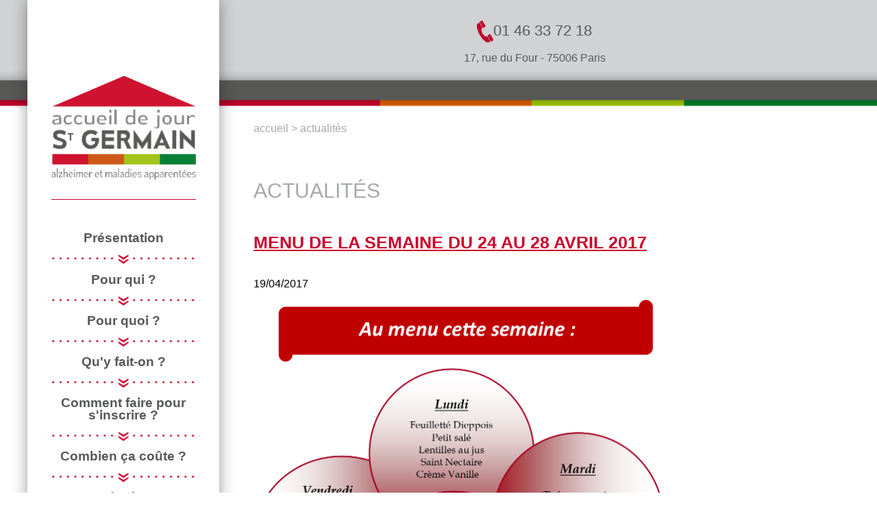

--- FILE ---
content_type: text/html; charset=utf-8
request_url: https://www.accueilsaintgermain.com/actualites?page=44
body_size: 5468
content:
<!DOCTYPE html PUBLIC "-//W3C//DTD XHTML+RDFa 1.0//EN"
  "http://www.w3.org/MarkUp/DTD/xhtml-rdfa-1.dtd">
<html xmlns="http://www.w3.org/1999/xhtml" xml:lang="fr" version="XHTML+RDFa 1.0" dir="ltr"
  xmlns:content="http://purl.org/rss/1.0/modules/content/"
  xmlns:dc="http://purl.org/dc/terms/"
  xmlns:foaf="http://xmlns.com/foaf/0.1/"
  xmlns:og="http://ogp.me/ns#"
  xmlns:rdfs="http://www.w3.org/2000/01/rdf-schema#"
  xmlns:sioc="http://rdfs.org/sioc/ns#"
  xmlns:sioct="http://rdfs.org/sioc/types#"
  xmlns:skos="http://www.w3.org/2004/02/skos/core#"
  xmlns:xsd="http://www.w3.org/2001/XMLSchema#">

<head profile="http://www.w3.org/1999/xhtml/vocab">
  <meta http-equiv="Content-Type" content="text/html; charset=utf-8" />
<meta name="Generator" content="Drupal 7 (http://drupal.org)" />
<link rel="shortcut icon" href="https://www.accueilsaintgermain.com/misc/favicon.ico" type="image/vnd.microsoft.icon" />
  <title>Actualités | accueilsaintgermain.com</title>
  <style type="text/css" media="all">
@import url("https://www.accueilsaintgermain.com/modules/system/system.base.css?sol01u");
@import url("https://www.accueilsaintgermain.com/modules/system/system.menus.css?sol01u");
@import url("https://www.accueilsaintgermain.com/modules/system/system.messages.css?sol01u");
@import url("https://www.accueilsaintgermain.com/modules/system/system.theme.css?sol01u");
</style>
<style type="text/css" media="all">
@import url("https://www.accueilsaintgermain.com/modules/comment/comment.css?sol01u");
@import url("https://www.accueilsaintgermain.com/modules/field/theme/field.css?sol01u");
@import url("https://www.accueilsaintgermain.com/sites/all/modules/footer_sitemap/footer_sitemap.css?sol01u");
@import url("https://www.accueilsaintgermain.com/modules/node/node.css?sol01u");
@import url("https://www.accueilsaintgermain.com/modules/search/search.css?sol01u");
@import url("https://www.accueilsaintgermain.com/modules/user/user.css?sol01u");
@import url("https://www.accueilsaintgermain.com/sites/all/modules/views/css/views.css?sol01u");
@import url("https://www.accueilsaintgermain.com/sites/all/modules/ckeditor/css/ckeditor.css?sol01u");
</style>
<style type="text/css" media="all">
@import url("https://www.accueilsaintgermain.com/sites/all/modules/colorbox/styles/stockholmsyndrome/colorbox_style.css?sol01u");
@import url("https://www.accueilsaintgermain.com/sites/all/modules/ctools/css/ctools.css?sol01u");
</style>
<style type="text/css" media="all">
@import url("https://www.accueilsaintgermain.com/sites/all/themes/accueilsaintgermain/css/content.css?sol01u");
@import url("https://www.accueilsaintgermain.com/sites/all/themes/accueilsaintgermain/css/style.css?sol01u");
@import url("https://www.accueilsaintgermain.com/sites/all/themes/accueilsaintgermain/css/page.css?sol01u");
</style>
  <script type="text/javascript" src="https://www.accueilsaintgermain.com/misc/jquery.js?v=1.4.4"></script>
<script type="text/javascript" src="https://www.accueilsaintgermain.com/misc/jquery-extend-3.4.0.js?v=1.4.4"></script>
<script type="text/javascript" src="https://www.accueilsaintgermain.com/misc/jquery-html-prefilter-3.5.0-backport.js?v=1.4.4"></script>
<script type="text/javascript" src="https://www.accueilsaintgermain.com/misc/jquery.once.js?v=1.2"></script>
<script type="text/javascript" src="https://www.accueilsaintgermain.com/misc/drupal.js?sol01u"></script>
<script type="text/javascript" src="https://www.accueilsaintgermain.com/sites/all/modules/entityreference/js/entityreference.js?sol01u"></script>
<script type="text/javascript" src="https://www.accueilsaintgermain.com/sites/default/files/languages/fr_XmYqrb_J8iMyGEidy3gepBygY0Z5LFOZ45YkXM6fiB4.js?sol01u"></script>
<script type="text/javascript" src="https://www.accueilsaintgermain.com/sites/all/libraries/colorbox/jquery.colorbox-min.js?sol01u"></script>
<script type="text/javascript" src="https://www.accueilsaintgermain.com/sites/all/modules/colorbox/js/colorbox.js?sol01u"></script>
<script type="text/javascript" src="https://www.accueilsaintgermain.com/sites/all/modules/colorbox/styles/stockholmsyndrome/colorbox_style.js?sol01u"></script>
<script type="text/javascript" src="https://www.accueilsaintgermain.com/sites/all/modules/google_analytics/googleanalytics.js?sol01u"></script>
<script type="text/javascript" src="https://www.googletagmanager.com/gtag/js?id=UA-101434409-1"></script>
<script type="text/javascript">
<!--//--><![CDATA[//><!--
window.dataLayer = window.dataLayer || [];function gtag(){dataLayer.push(arguments)};gtag("js", new Date());gtag("set", "developer_id.dMDhkMT", true);gtag("config", "UA-101434409-1", {"groups":"default"});
//--><!]]>
</script>
<script type="text/javascript">
<!--//--><![CDATA[//><!--
jQuery.extend(Drupal.settings, {"basePath":"\/","pathPrefix":"","setHasJsCookie":0,"ajaxPageState":{"theme":"accueilsaintgermain","theme_token":"SaTWd7s4seDy0iM5OmWJiD7wGURcKmNcyC9HqUsyoqA","js":{"misc\/jquery.js":1,"misc\/jquery-extend-3.4.0.js":1,"misc\/jquery-html-prefilter-3.5.0-backport.js":1,"misc\/jquery.once.js":1,"misc\/drupal.js":1,"sites\/all\/modules\/entityreference\/js\/entityreference.js":1,"public:\/\/languages\/fr_XmYqrb_J8iMyGEidy3gepBygY0Z5LFOZ45YkXM6fiB4.js":1,"sites\/all\/libraries\/colorbox\/jquery.colorbox-min.js":1,"sites\/all\/modules\/colorbox\/js\/colorbox.js":1,"sites\/all\/modules\/colorbox\/styles\/stockholmsyndrome\/colorbox_style.js":1,"sites\/all\/modules\/google_analytics\/googleanalytics.js":1,"https:\/\/www.googletagmanager.com\/gtag\/js?id=UA-101434409-1":1,"0":1},"css":{"modules\/system\/system.base.css":1,"modules\/system\/system.menus.css":1,"modules\/system\/system.messages.css":1,"modules\/system\/system.theme.css":1,"modules\/comment\/comment.css":1,"modules\/field\/theme\/field.css":1,"sites\/all\/modules\/footer_sitemap\/footer_sitemap.css":1,"modules\/node\/node.css":1,"modules\/search\/search.css":1,"modules\/user\/user.css":1,"sites\/all\/modules\/views\/css\/views.css":1,"sites\/all\/modules\/ckeditor\/css\/ckeditor.css":1,"sites\/all\/modules\/colorbox\/styles\/stockholmsyndrome\/colorbox_style.css":1,"sites\/all\/modules\/ctools\/css\/ctools.css":1,"sites\/all\/themes\/accueilsaintgermain\/css\/content.css":1,"sites\/all\/themes\/accueilsaintgermain\/css\/style.css":1,"sites\/all\/themes\/accueilsaintgermain\/css\/page.css":1}},"colorbox":{"transition":"elastic","speed":"350","opacity":"0.85","slideshow":false,"slideshowAuto":true,"slideshowSpeed":"2500","slideshowStart":"start slideshow","slideshowStop":"stop slideshow","current":"{current} of {total}","previous":"\u00ab Prev","next":"Next \u00bb","close":"Close","overlayClose":true,"returnFocus":true,"maxWidth":"98%","maxHeight":"98%","initialWidth":"300","initialHeight":"250","fixed":true,"scrolling":true,"mobiledetect":true,"mobiledevicewidth":"480px","file_public_path":"\/sites\/default\/files","specificPagesDefaultValue":"admin*\nimagebrowser*\nimg_assist*\nimce*\nnode\/add\/*\nnode\/*\/edit\nprint\/*\nprintpdf\/*\nsystem\/ajax\nsystem\/ajax\/*"},"googleanalytics":{"account":["UA-101434409-1"],"trackOutbound":1,"trackMailto":1,"trackDownload":1,"trackDownloadExtensions":"7z|aac|arc|arj|asf|asx|avi|bin|csv|doc(x|m)?|dot(x|m)?|exe|flv|gif|gz|gzip|hqx|jar|jpe?g|js|mp(2|3|4|e?g)|mov(ie)?|msi|msp|pdf|phps|png|ppt(x|m)?|pot(x|m)?|pps(x|m)?|ppam|sld(x|m)?|thmx|qtm?|ra(m|r)?|sea|sit|tar|tgz|torrent|txt|wav|wma|wmv|wpd|xls(x|m|b)?|xlt(x|m)|xlam|xml|z|zip","trackColorbox":1}});
//--><!]]>
</script>
</head>
<body class="html not-front not-logged-in no-sidebars page-actualites" >
  <div id="skip-link">
    <a href="#main-content" class="element-invisible element-focusable">Aller au contenu principal</a>
  </div>
    <div id="body">
	<header>
		<a id="logo" href="/" title="Accueil" rel="home">
			<img src="https://www.accueilsaintgermain.com/sites/all/themes/accueilsaintgermain/logo.png" alt="Accueil" />
		</a>
		  <div class="region region-leftcolumn">
    <div id="block-system-main-menu" class="block block-system block-menu">

    
  <div class="content">
    <ul class="menu"><li class="first leaf"><a href="/accueil" title="Présentation">Présentation</a></li>
<li class="leaf"><a href="/content/pour-qui" title="Pour qui ?">Pour qui ?</a></li>
<li class="leaf"><a href="/content/pour-quoi" title="Pour quoi ?">Pour quoi ?</a></li>
<li class="leaf"><a href="/content/quy-fait" title="Qu&#039;y fait-on ?">Qu&#039;y fait-on ?</a></li>
<li class="leaf"><a href="/content/comment-faire-pour-sinscrire" title="Comment faire pour s&#039;inscrire?">Comment faire pour s&#039;inscrire ?</a></li>
<li class="leaf"><a href="/content/combien-%C3%A7a-co%C3%BBte" title="Combien ça coûte ?">Combien ça coûte ?</a></li>
<li class="collapsed"><a href="/content/l%C3%A9quipe" title="L&#039;équipe">L&#039;équipe</a></li>
<li class="collapsed"><a href="/les-ateliers" title="Les ateliers">Les ateliers</a></li>
<li class="leaf active-trail"><a href="/actualites" title="Actualités" class="active-trail active">Les actualités</a></li>
<li class="leaf"><a href="/nos-partenaires" title="Les partenaires">Les partenaires</a></li>
<li class="leaf"><a href="/saint-germain-a-dom" title="Formule accueil de jour à domicile">Saint Germain à dom&#039;</a></li>
<li class="collapsed"><a href="/PFR">Plateforme de répit et d&#039;accompagnement des aidants</a></li>
<li class="last leaf"><a href="/informations-pratiques/venir-au-centre" title="Information pratiques et contact">Informations pratiques et contact</a></li>
</ul>  </div>
</div>
  </div>
	</header><section id="content">
		<section id="contact-information">
			<a href="tel:+33146337218" class="phone"><img class="picto" src="/sites/all/themes/accueilsaintgermain/images/phone-picto.png">01 46 33 72 18</a>
			<address><a target="_blank" href="https://www.google.fr/maps/place/Accueil+de+Jour+Saint+Germain/@48.8525972,2.3324438,17z/data=!3m1!4b1!4m2!3m1!1s0x47e671d9bfa2e733:0x470a4d08b2d1aa67?hl=fr">17, rue du Four - 75006 Paris</a></address>
		</section>
		<h2 class="element-invisible">Vous êtes ici</h2><div class="breadcrumb"><a href="/">Accueil</a> > <span class="bc_current_page">Actualités</span></div>		<article>
										<div class="tabs">
									</div>
																								  <div class="region region-content">
    <div id="block-system-main" class="block block-system">

    
  <div class="content">
    <div class="view view-page-des-actualit-s view-id-page_des_actualit_s view-display-id-page view-dom-id-eb9398389e5bc93e7f26b572fd16345b">
            <div class="view-header">
      <h1>Actualités</h1>    </div>
  
  
  
      <div class="view-content">
        <div class="views-row views-row-1 views-row-odd views-row-first">
    <div id="node-83" class="node node-article node-promoted clearfix" about="/content/menu-de-la-semaine-du-24-au-28-avril-2017" typeof="sioc:Item foaf:Document">

  
        <h2><a href="/content/menu-de-la-semaine-du-24-au-28-avril-2017">menu de la semaine du 24 au 28 avril 2017</a></h2>
    <span property="dc:title" content="menu de la semaine du 24 au 28 avril 2017" class="rdf-meta element-hidden"></span><span property="sioc:num_replies" content="0" datatype="xsd:integer" class="rdf-meta element-hidden"></span>
      <div class="submitted">
      <span property="dc:date dc:created" content="2017-04-19T10:55:13+02:00" datatype="xsd:dateTime" rel="sioc:has_creator">19/04/2017</span>    </div>
  
  <div class="content">
    <div class="field field-name-body field-type-text-with-summary field-label-hidden">
    <div class="field-items">
          <div class="field-item even" property="content:encoded"><p><img alt="" class="media-element file-default" data-delta="1" data-fid="130" data-media-element="1" height="668" src="https://www.accueilsaintgermain.com/sites/default/files/Image1_2.png" title="" typeof="foaf:Image" width="600" /></p>
</div>
      </div>
</div>
  </div>

  
  
</div>
  </div>
  <div class="views-row views-row-2 views-row-even">
    <div id="node-82" class="node node-article node-promoted clearfix" about="/content/une-note-de-m%C3%A9moire-sur-vivre-fm" typeof="sioc:Item foaf:Document">

  
        <h2><a href="/content/une-note-de-m%C3%A9moire-sur-vivre-fm">Une note de mémoire sur Vivre FM</a></h2>
    <span property="dc:title" content="Une note de mémoire sur Vivre FM" class="rdf-meta element-hidden"></span><span property="sioc:num_replies" content="0" datatype="xsd:integer" class="rdf-meta element-hidden"></span>
      <div class="submitted">
      <span property="dc:date dc:created" content="2017-04-14T13:03:38+02:00" datatype="xsd:dateTime" rel="sioc:has_creator">14/04/2017</span>    </div>
  
  <div class="content">
    <div class="field field-name-body field-type-text-with-summary field-label-hidden">
    <div class="field-items">
          <div class="field-item even" property="content:encoded"><p>Jason Durand est venu plusieurs fois à la rencontre de quelques habitués de l'Accueil  St Germain. Il leur a proposé des écoutes musicales et a recueilli leurs témoignages pour en faire une chronique. Celle-ci, intitulée Note de mémoire, est diffusée sur la radio Vivre FM.</p>
<p>Vous pouvez écouter ces émissions riches en rires, émotions, confidences grâce au lien  suivant : <a href="https://www.vivrefm.com/podcasts/fiche/13184/marie-france-pourquoi-avoir-peur-ca-n-evite-pas-le-danger">https://www.vivrefm.com/podcasts/fiche/13184/marie-france-pourquoi-avoir...</a>.</p>
<p>Allez-y, c'est vraiment bien !</p>
</div>
      </div>
</div>
  </div>

  
  
</div>
  </div>
  <div class="views-row views-row-3 views-row-odd">
    <div id="node-81" class="node node-article node-promoted clearfix" about="/content/r%C3%A9union-dinformation-sur-la-pr%C3%A9vention-des-vols-par-ruse" typeof="sioc:Item foaf:Document">

  
        <h2><a href="/content/r%C3%A9union-dinformation-sur-la-pr%C3%A9vention-des-vols-par-ruse">réunion d&#039;information sur la prévention des vols par ruse</a></h2>
    <span property="dc:title" content="réunion d&#039;information sur la prévention des vols par ruse" class="rdf-meta element-hidden"></span><span property="sioc:num_replies" content="0" datatype="xsd:integer" class="rdf-meta element-hidden"></span>
      <div class="submitted">
      <span property="dc:date dc:created" content="2017-04-14T11:30:15+02:00" datatype="xsd:dateTime" rel="sioc:has_creator">14/04/2017</span>    </div>
  
  <div class="content">
    <div class="field field-name-body field-type-text-with-summary field-label-hidden">
    <div class="field-items">
          <div class="field-item even" property="content:encoded"><p></p><div class="media media-element-container media-default"><div id="file-128" class="file file-image file-image-jpeg">

        <h2 class="element-invisible"><a href="/file/capturejpg">Capture.JPG</a></h2>
    
  
  <div class="content">
    <img height="458" width="319" class="media-element file-default" data-delta="1" typeof="foaf:Image" src="https://www.accueilsaintgermain.com/sites/default/files/Capture.JPG" alt="" /></div>

  
</div>
</div>
</div>
      </div>
</div>
  </div>

  
  
</div>
  </div>
  <div class="views-row views-row-4 views-row-even">
    <div id="node-80" class="node node-article node-promoted clearfix" about="/content/enqu%C3%AAte-sur-le-bien-vieillir" typeof="sioc:Item foaf:Document">

  
        <h2><a href="/content/enqu%C3%AAte-sur-le-bien-vieillir">Enquête sur le bien vieillir </a></h2>
    <span property="dc:title" content="Enquête sur le bien vieillir " class="rdf-meta element-hidden"></span><span property="sioc:num_replies" content="0" datatype="xsd:integer" class="rdf-meta element-hidden"></span>
      <div class="submitted">
      <span property="dc:date dc:created" content="2017-04-14T11:19:56+02:00" datatype="xsd:dateTime" rel="sioc:has_creator">14/04/2017</span>    </div>
  
  <div class="content">
    <div class="field field-name-body field-type-text-with-summary field-label-hidden">
    <div class="field-items">
          <div class="field-item even" property="content:encoded"><p>Si vous souhaitez donner votre avis sur le bien vieillir, c'est l'occasion !</p>
<p><strong>"</strong><em><span style="font-size:14px">Avec le Papy-Boom, le vieillissement de la population française s’accélère. Si ce phénomène est mondial, il invite à réfléchir aux politiques régionales et nationales, actuelles et à venir.</span></em></p>
<p><em><span style="font-size:14px">Dans ce contexte de transition démographique, les enjeux sont nouveaux et plusieurs questions se posent : Comment bien-vieillir et mieux-vieillir demain ? Comment prévenir/accompagner la perte d’autonomie ? Quel est le nouveau visage de la retraite ? Quelle prise en charge de la dépendance ? La place des aidants ? La place des technologies ? Le rôle de l’Etat ?</span></em></p>
<p><em><span style="font-size:14px">Alors que les prochaines élections présidentielles se tiendront en Mai 2017, cette concertation citoyenne vise à placer le bien-vieillir et les enjeux du vieillissement de la population au cœur du débat public et politique".</span></em></p>
<p>Voici le lien qui vous permettra d'accéder à cette enquête :</p>
<p><a href="https://www.bienvieillir2017.fr/">https://www.bienvieillir2017.fr/</a></p>
</div>
      </div>
</div>
  </div>

  
  
</div>
  </div>
  <div class="views-row views-row-5 views-row-odd views-row-last">
    <div id="node-79" class="node node-article node-promoted clearfix" about="/content/menus-de-la-semaine-du-18-au-21-avril-2017" typeof="sioc:Item foaf:Document">

  
        <h2><a href="/content/menus-de-la-semaine-du-18-au-21-avril-2017">menus de la semaine du 18 au 21 avril 2017</a></h2>
    <span property="dc:title" content="menus de la semaine du 18 au 21 avril 2017" class="rdf-meta element-hidden"></span><span property="sioc:num_replies" content="0" datatype="xsd:integer" class="rdf-meta element-hidden"></span>
      <div class="submitted">
      <span property="dc:date dc:created" content="2017-04-12T11:46:48+02:00" datatype="xsd:dateTime" rel="sioc:has_creator">12/04/2017</span>    </div>
  
  <div class="content">
    <div class="field field-name-body field-type-text-with-summary field-label-hidden">
    <div class="field-items">
          <div class="field-item even" property="content:encoded"><p><img alt="" class="media-element file-default" data-delta="1" data-fid="126" data-media-element="1" height="668" src="https://www.accueilsaintgermain.com/sites/default/files/Image4.png" title="" typeof="foaf:Image" width="600" /></p>
</div>
      </div>
</div>
  </div>

  
  
</div>
  </div>
    </div>
  
      <h2 class="element-invisible">Pages</h2><div class="item-list"><ul class="pager"><li class="pager-first first"><a title="Aller à la première page" href="/actualites">« premier</a></li>
<li class="pager-previous"><a title="Aller à la page précédente" href="/actualites?page=43">‹ précédent</a></li>
<li class="pager-ellipsis">…</li>
<li class="pager-item"><a title="Aller à la page 39" href="/actualites?page=38">39</a></li>
<li class="pager-item"><a title="Aller à la page 40" href="/actualites?page=39">40</a></li>
<li class="pager-item"><a title="Aller à la page 41" href="/actualites?page=40">41</a></li>
<li class="pager-item"><a title="Aller à la page 42" href="/actualites?page=41">42</a></li>
<li class="pager-item"><a title="Aller à la page 43" href="/actualites?page=42">43</a></li>
<li class="pager-item"><a title="Aller à la page 44" href="/actualites?page=43">44</a></li>
<li class="pager-current">45</li>
<li class="pager-item"><a title="Aller à la page 46" href="/actualites?page=45">46</a></li>
<li class="pager-item"><a title="Aller à la page 47" href="/actualites?page=46">47</a></li>
<li class="pager-next"><a title="Aller à la page suivante" href="/actualites?page=45">suivant ›</a></li>
<li class="pager-last last"><a title="Aller à la dernière page" href="/actualites?page=46">dernier »</a></li>
</ul></div>  
  
  
  
  
</div>  </div>
</div>
  </div>
		</article>
		<hr id="pre-footer" style="clear: both; height: 1px; border: none; " />
	</section>
</div>
<footer>
	<div id="footer">
				<div style="clear: both;">&nbsp;</div>
		<div id="credits">
			<a href="/mentions-legales">Mentions légales</a>
			<a href="http://astaseinteractive.com" target="_blank"><img src="/sites/all/themes/accueilsaintgermain/images/signature-astase.png" /> Webdesign et intégration thème responsive design Drupal sur mesure - Astase</a> + <a href="http://www.yseultdesaintlouvent.com/" target="_blank">YSL</a>
		</div>
	</div>
</footer>  </body>
</html>


--- FILE ---
content_type: text/css
request_url: https://www.accueilsaintgermain.com/sites/all/themes/accueilsaintgermain/css/content.css?sol01u
body_size: 1075
content:
/* http://meyerweb.com/eric/tools/css/reset/ 
   v2.0 | 20110126
   License: none (public domain)
*/

html, body, div, span, applet, object, iframe,
h1, h2, h3, h4, h5, h6, p, blockquote, pre,
a, abbr, acronym, address, big, cite, code,
del, dfn, em, img, ins, kbd, q, s, samp,
small, strike, strong, sub, sup, tt, var,
b, u, i, center,
dl, dt, dd, ol, ul, li,
fieldset, form, label, legend,
table, caption, tbody, tfoot, thead, tr, th, td,
article, aside, canvas, details, embed, 
figure, figcaption, footer, header, hgroup, 
menu, nav, output, ruby, section, summary,
time, mark, audio, video {
	margin: 0;
	padding: 0;
	border: 0;
	font-size: 100%;
	font: inherit;
	vertical-align: baseline;
}
/* HTML5 display-role reset for older browsers */
article, aside, details, figcaption, figure, 
footer, header, hgroup, menu, nav, section {
	display: block;
}
body {
	line-height: 1;
}
ol, ul {
	list-style: none;
}
blockquote, q {
	quotes: none;
}
blockquote:before, blockquote:after,
q:before, q:after {
	content: '';
	content: none;
}
table {
	border-collapse: collapse;
	border-spacing: 0;
}

/* ASTASE
   Accueil de jour 2015 Style for contents
   v. 1.0
*/

html { font-family: Arial, Helvetica, sans-serif; }

h1 { text-transform: uppercase; color: #a6a8ab; font-size: 1.85em; margin: 60px 0 50px; }
h2 { text-transform: uppercase; font-size: 1.55em; font-weight: bold; margin: 40px 0px; color: #cc002c; }
h3 { text-transform: uppercase; font-weight: bold; color: #cc002c; font-size: 1.2em; margin: 40px 0 25px; }
p { line-height: 1.15em; font-size: 1.1em; margin: 15px 0 25px; text-align: justify; }
a { color: #cc002c; }

.page-l-equipe h2, .node-type-membre-de-l-quipe h2,
.page-l-equipe h3, .node-type-membre-de-l-quipe h3,
.page-l-equipe a, .node-type-membre-de-l-quipe a,
.node-type-membre-de-l-quipe .field-name-field-r-le,
.field-name-field-formation .field-label { color: #cc5700; }

.node-type-atelier h2,
.node-type-atelier h3,
.node-type-atelier a { color: #95b800; }
.field-name-field-lien-vers-portrait-membre-,
.field-name-field-lien-vers-portrait-membre- a { color: #57585a; }

.node-type-page-informations-pratiques h2,
.node-type-page-informations-pratiques h3,
.node-type-page-informations-pratiques a { color: #007f27; }

.page-l-equipe h2 { margin: 50px 0 0 0; }
.page-l-equipe h2 a { text-decoration: none; }
.page-l-equipe h2 a:hover { text-decoration: underline; }
.field-name-field-r-le { text-transform: uppercase; color: #57585a; font-size: 1.18em; margin: 3px 0 50px 0; }
.field-name-field-formation .field-label { font-size: 1.18em; margin: 45px 0 20px 0; }

.node-type-membre-de-l-quipe .field-name-field-r-le { font-size: 1.55em; font-weight: bold; margin: 40px 0px; }

table { border-top: 3px solid #ddd; border-bottom: 3px solid #ddd; }
table tr { border-bottom: 1px solid #ddd; }
table thead+tbody tr:first-child { border-top: 1px solid #ddd; }
table tr:last-child { border-bottom: none; }
table tr td {}
table tr th { font-weight: bold; }
table p { text-align: left; }


--- FILE ---
content_type: text/css
request_url: https://www.accueilsaintgermain.com/sites/all/themes/accueilsaintgermain/css/page.css?sol01u
body_size: 2046
content:
/* http://astase.com
   v1.0
*/

html.js { min-width: 1200px; background: url('../images/header-background.png') top center no-repeat; background-size: auto 162px; }

#body, #footer
{
	position: relative;
	display: block;
	margin: 0 auto;
	width: 1200px;
}

#body > header
{
	position: relative;
	display: table-cell;
	vertical-align: top;
	width: 238px;
    padding: 111px 21px 0;
	
	z-index: 100;
	
	background: #fff;
	-moz-box-shadow: 0px 0px 21px 0px rgba(34,30,31,0.45);
	-webkit-box-shadow: 0px 0px 21px 0px rgba(34,30,31,0.45);
	-o-box-shadow: 0px 0px 21px 0px rgba(34,30,31,0.45);
	box-shadow: 0px 0px 21px 0px rgba(34,30,31,0.45);
}

#body > header > #logo { display: block; }

#body > header > #logo > img
{
	display: block;
	width: 211px;
	margin: 0 auto;
	padding-bottom: 28px;
    border-bottom: 1px solid #cc002c;
}

#body > section#content
{
	position: relative;
	display: table-cell;
	vertical-align: top;
	width: 820px;
	padding: 0 50px;
}

#block-system-main-menu > .content > ul.menu { margin-top: 34px; color: #57585a; font-weight: bold; }

#block-system-main-menu > .content > ul.menu a { display: block; text-decoration: none; color: #808184; }
#block-system-main-menu > .content > ul.menu a:hover,
#block-system-main-menu > .content > ul.menu a.active-trail { color: #cc002c; }

#block-system-main-menu > .content > ul.menu li { list-style: none; }
#block-system-main-menu > .content > ul.menu > li:after { background: url('../images/menu-dots-open.png') center center no-repeat; background-size: cover; height: 14px; width: 100%; display: block; content: " "; }
#block-system-main-menu > .content > ul.menu > li.expanded:after { background: url('../images/menu-dots-close.png') center center no-repeat; }
#block-system-main-menu > .content > ul.menu > li > a { text-align: center; color: #57585a; font-size: 1.175em; margin-bottom: 15px; margin-top: 10px; }
#block-system-main-menu > .content > ul.menu > li > ul.menu { padding-left: 22px; }
#block-system-main-menu > .content > ul.menu > li > ul.menu a { font-size: 0.93em; font-weight: normal; margin-bottom: 12px; }

#content #contact-information { text-align: center; color: #57585a; height: 125px; }
#content #contact-information a { color: #57585a; text-decoration: none;  }
#content #contact-information a.phone { display: block; margin: 30px 0 15px; font-size: 1.35em; }
#content #contact-information a.phone img.picto { vertical-align: middle; height: 32px; }

#content div.breadcrumb { text-transform: lowercase; color: #a6a8ab; margin: 25px 0; }
#content div.breadcrumb a { color: #a6a8ab; text-decoration: none; }
#content div.breadcrumb a:hover { text-decoration: underline; }

.drop-shadow {
	-moz-box-shadow: 0px 0px 9px 0px rgba(34,30,31,0.42);
	-webkit-box-shadow: 0px 9px 0px 0px rgba(34,30,31,0.42);
	-o-box-shadow: 0px 0px 9px 0px rgba(34,30,31,0.42);
	box-shadow: 0px 0px 9px 0px rgba(34,30,31,0.42);
}

/* HOMEPAGE */

.front .content h1 { font-weight: bold; color: #cc002c; font-size: 1.3em; line-height: 1.2em; margin-bottom: 0.7em; }
.front .content h2 { color: #57585a; font-size: 1em; margin-top: 0.7em; }

.front .drop-shadow th { text-transform: uppercase; }
.front .drop-shadow th a { text-decoration: none; }
.front .drop-shadow th a:hover { text-decoration: underline; color: white; }

#block-views-diaporama-page-d-accueil-block { margin-left: -50px; }

#block-views-diaporama-page-d-accueil-block img,
#block-views-diaporama-page-d-accueil-block a { display: block; }

#block-views-diaporama-page-d-accueil-block .legende { display: block; position: absolute; font-size: 0.935em;
	bottom: 50px; left: 0px; padding: 18px 18px 17px 51px;
	text-transform: uppercase; text-decoration: none; color: #FFF; }
#block-views-diaporama-page-d-accueil-block .views_slideshow_cycle_slide:nth-child(4n+1) .legende,
.views-slideshow-controls-bottom .views_slideshow_pager_field_item:nth-child(4n+1) { background: #bd0029; }
#block-views-diaporama-page-d-accueil-block .views_slideshow_cycle_slide:nth-child(4n+2) .legende,
.views-slideshow-controls-bottom .views_slideshow_pager_field_item:nth-child(4n+2) { background: #ce5700; }
#block-views-diaporama-page-d-accueil-block .views_slideshow_cycle_slide:nth-child(4n+3) .legende,
.views-slideshow-controls-bottom .views_slideshow_pager_field_item:nth-child(4n+3) { background: #9cc100; }
#block-views-diaporama-page-d-accueil-block .views_slideshow_cycle_slide:nth-child(4n+4) .legende,
.views-slideshow-controls-bottom .views_slideshow_pager_field_item:nth-child(4n+4) { background: #007424; }

.views-slideshow-controls-bottom { display: block; position: absolute; right: 80px; bottom: 40px; z-index: 2000; }
.views-slideshow-controls-bottom .views_slideshow_pager_field_item { display: inline-block; width: 15px; height: 15px; margin-left: 7px; cursor: pointer; }

/* 894x467 */

/** block actualite **/
#block-views-accueil-actualit-block .view-content { padding: 24px; }
#block-views-accueil-actualit-block .views-row { color: #808184; }
#block-views-accueil-actualit-block .views-row .views-field-title { text-transform: uppercase; font-weight: bold; }
#block-views-accueil-actualit-block .views-row .views-field-title a { text-decoration: none; color: #cc002c; }
#block-views-accueil-actualit-block .views-row .views-field-title a:hover { text-decoration: underline; }
#block-views-accueil-actualit-block .views-row .views-field-created { font-size: 0.8em; font-weight: lighter; }
#block-views-accueil-actualit-block .views-row .views-field-body p { font-size: 0.9em; margin: 10px 0px; }
#block-views-accueil-actualit-block .view-footer { text-align: right; font-size: 0.9em; padding-right: 25px; padding-bottom: 15px; }

/* PAGE L'EQUIPE */
.page-l-equipe {}
.page-l-equipe .field-name-field-photo,
.node-type-membre-de-l-quipe .field-name-field-photo { float: left; margin: 0 37px 0 -50px; }
.page-l-equipe .field-name-field-photo img,
.node-type-membre-de-l-quipe .field-name-field-photo img { display: block;
	-moz-box-shadow: 1px 1px 8px 0px rgba(33,30,30,0.49);
	-webkit-box-shadow: 1px 1px 8px 0px rgba(33,30,30,0.49);
	-o-box-shadow: 1px 1px 8px 0px rgba(33,30,30,0.49);
	box-shadow: 1px 1px 8px 0px rgba(33,30,30,0.49);
}

/* PAGE ATELIER */
.node-type-atelier .field-name-field-illustration { float: left; margin: 0 -50px -11px; }
.node-type-atelier h2.small-margin-bottom { margin-bottom: 3px; }
.field-name-field-lien-vers-portrait-membre- { text-transform: uppercase; font-size: 1.15em; margin-bottom: 55px; }
.field-name-field-lien-vers-portrait-membre- a { text-decoration: none; }
.field-name-field-lien-vers-portrait-membre- a:hover { text-decoration: underline; }
.field-name-field-lien-vers-portrait-membre- .field-label { font-weight: normal; }

.field-name-field-l-gende-de-l-illustration { display: none; }
.field-name-field-illustration + .field-name-field-l-gende-de-l-illustration { 
	display: inline-block; background: rgb(149, 184, 0); font-size: 0.935em;
	position: relative; top: -98px; left: -50px; padding: 18px 18px 17px 51px;
	text-transform: uppercase; margin-bottom: -17px; color: #FFF;
}

.field-name-field-photos .field-item { display: inline-block; }
.field-name-field-photos .field-item a { display: block; }
.field-name-field-photos .field-item a img { display: block; }

/* FOOTER */
hr#pre-footer { clear: both;  }
footer { background: #57585a; color: white; }
html.js footer a { color: white; }

#footer-sitemap { padding: 1em 0 0 0; margin: 0; }
html.js #footer-sitemap li { float: none; vertical-align: top; font-weight: bold; display: inline-block; padding: 0 10px 5px; }
html.js #footer-sitemap li li { display: block; font-weight: normal; padding: 0; }
html.js #footer-sitemap li li:first-child { padding: 5px 0 0 0; }

#credits { font-size: 0.85em; text-align: center; }
#credits a { text-decoration: none; }
#credits a:hover { text-decoration: underline; }

/* WEBMASTER TABS */

.tabs.primary { margin: 0; padding: 0; position: absolute; top: 180px; right: 10px; border: none; }
.tabs {}
ul.tabs li a { color: #57585a; display: block; border: 1px solid #57585a; padding: 4px 8px; background: #fff; }
ul.tabs li a:hover { background: #57585a; border: 1px solid #fff; color: #fff; }
ul.tabs li.active { display: none; }

/* DEVELOPMENT LINES */

/*body {background: url('../images/_dev/main.png') top center no-repeat; outline: 1px solid green;}
body { background: url('../images/_dev/content.png') top center no-repeat; outline: 1px solid green; }
body { background: url('../images/_dev/team.png') top center no-repeat; outline: 1px solid green; }
body { background: url('../images/_dev/atelier.png') top center no-repeat; outline: 1px solid green; }
body {background: url('../images/_dev/home.jpg') top center no-repeat; outline: 1px solid green;}
header {background: rgba(173,218,252,0.4); outline: 1px solid blue;}
section#content {background: rgba(187,238,119,0.4); outline: 1px solid red;}
footer { outline: 1px solid brown;}

#content #contact-information { outline: 1px solid aqua; }
.page-l-equipe .field-name-field-photo { border: 1px solid windowtext; }*/